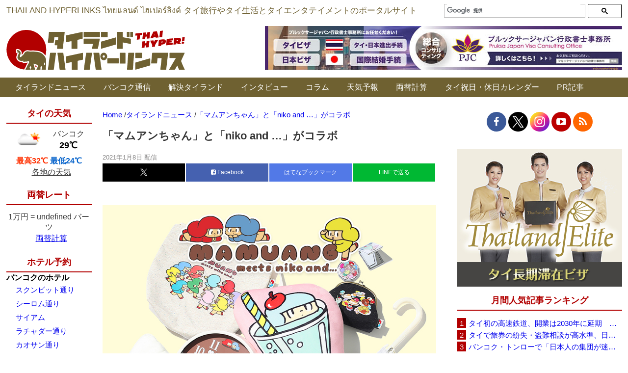

--- FILE ---
content_type: text/html; charset=utf-8
request_url: https://www.google.com/recaptcha/api2/aframe
body_size: 114
content:
<!DOCTYPE HTML><html><head><meta http-equiv="content-type" content="text/html; charset=UTF-8"></head><body><script nonce="XpEQDKrTYpfPgqyO3sHrTg">/** Anti-fraud and anti-abuse applications only. See google.com/recaptcha */ try{var clients={'sodar':'https://pagead2.googlesyndication.com/pagead/sodar?'};window.addEventListener("message",function(a){try{if(a.source===window.parent){var b=JSON.parse(a.data);var c=clients[b['id']];if(c){var d=document.createElement('img');d.src=c+b['params']+'&rc='+(localStorage.getItem("rc::a")?sessionStorage.getItem("rc::b"):"");window.document.body.appendChild(d);sessionStorage.setItem("rc::e",parseInt(sessionStorage.getItem("rc::e")||0)+1);localStorage.setItem("rc::h",'1769820270742');}}}catch(b){}});window.parent.postMessage("_grecaptcha_ready", "*");}catch(b){}</script></body></html>

--- FILE ---
content_type: application/javascript; charset=utf-8
request_url: https://fundingchoicesmessages.google.com/f/AGSKWxUjMCO3O_s2nQ-3vt75Qs875kphVNrC4HiDOJTILknyS0_ljNdTfpN2i6oFxYThx8J4EjTrMlafgJGNjqdK57w-On2KjDyYn1ZEtq5U16TjIgrumV-8U6ijZb1SEWRPJU7rE9bdfyGMRHqz5tj3kw1xV179sPD-yiVZqyrEt4SDy_cxUuRwUyZTxITw/__ad_size.?type=oas_pop&-988x60./adstatic._juicyads.
body_size: -1286
content:
window['f3a1bdba-fb1a-4be5-b827-dcd834480048'] = true;